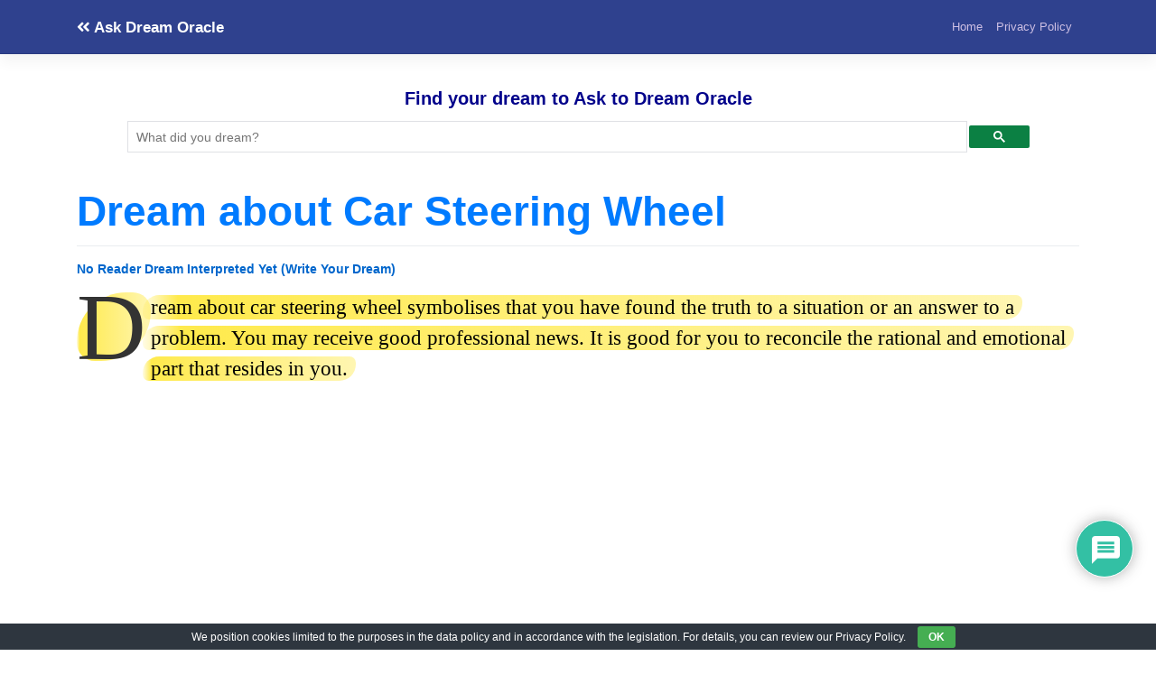

--- FILE ---
content_type: text/html; charset=utf-8
request_url: https://www.google.com/recaptcha/api2/aframe
body_size: 114
content:
<!DOCTYPE HTML><html><head><meta http-equiv="content-type" content="text/html; charset=UTF-8"></head><body><script nonce="MUjmkwaPeCgyBi_upkrFJw">/** Anti-fraud and anti-abuse applications only. See google.com/recaptcha */ try{var clients={'sodar':'https://pagead2.googlesyndication.com/pagead/sodar?'};window.addEventListener("message",function(a){try{if(a.source===window.parent){var b=JSON.parse(a.data);var c=clients[b['id']];if(c){var d=document.createElement('img');d.src=c+b['params']+'&rc='+(localStorage.getItem("rc::a")?sessionStorage.getItem("rc::b"):"");window.document.body.appendChild(d);sessionStorage.setItem("rc::e",parseInt(sessionStorage.getItem("rc::e")||0)+1);localStorage.setItem("rc::h",'1768975447101');}}}catch(b){}});window.parent.postMessage("_grecaptcha_ready", "*");}catch(b){}</script></body></html>